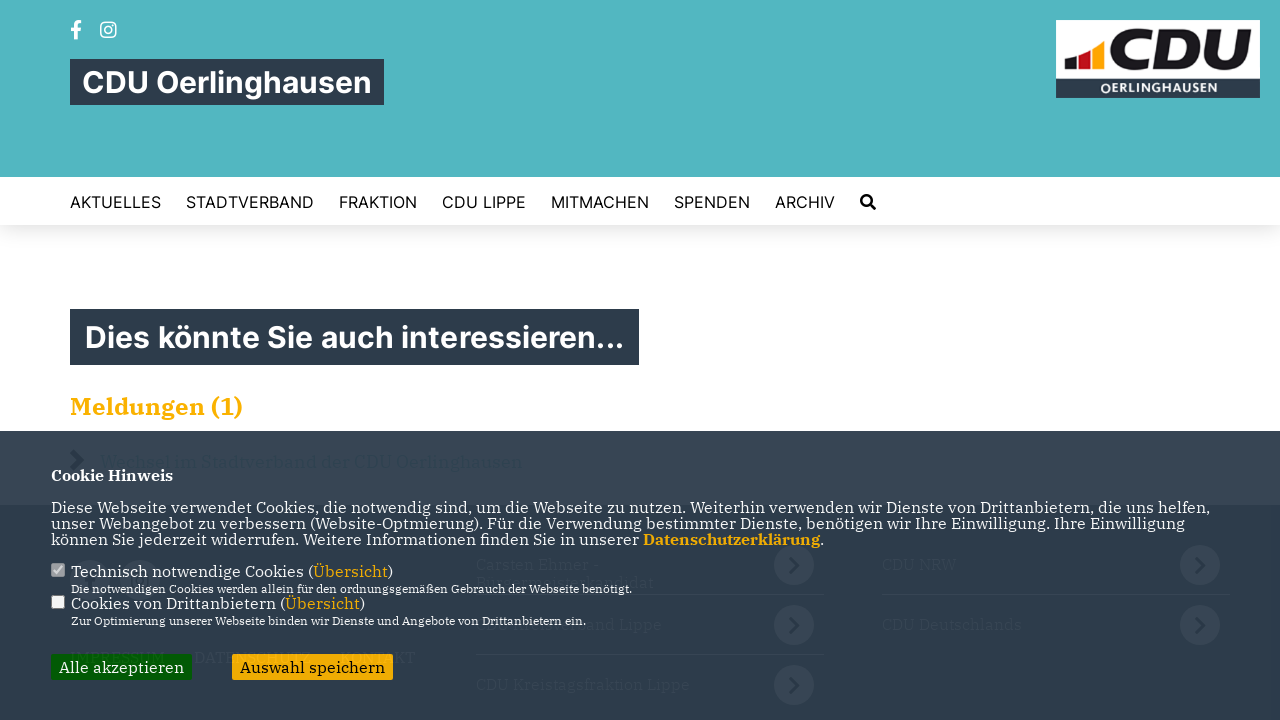

--- FILE ---
content_type: text/javascript
request_url: https://cdu-oerlinghausen.de/image/slider_dauer_84.js?5464
body_size: 493
content:
$(function() {	var $slideshow = $('.section--header-slider');	var ImagePauses = [2000,2000,2000,2000,2000,2000];	if ($('.section--header-slider').length) {
						$('.section--header-slider').on('init', function(event, slick) {
							$(slick.$slides.get(0)).addClass("active")
						}).on('beforeChange', function(event, slick, currentSlide, nextSlide) {
							$(slick.$slides.get(currentSlide)).removeClass("active").addClass("out");
							$(slick.$slides.get(nextSlide)).addClass("active").removeClass("out")
						});	$('.section--header-slider').slick({
								dots: !0,
								arrows: !0,
								infinite: !0,
								speed: 1200,
								autoplay: !0,
								autoplaySpeed: ImagePauses[0],
								pauseOnHover: !0,
								adaptiveHeight: !1,
								prevArrow: '<div class="slick-prev"></div>',
								nextArrow: '<div class="slick-next"></div>',
							});	$slideshow.on('afterChange', function(event, slick, currentSlide) {
							$slideshow.slick('slickSetOption', 'autoplaySpeed', ImagePauses[currentSlide], true);
						});
					}	if ($('.section--header-slider2').length) {
							$('.section--header-slider2').on('init', function(event, slick) {
								var js1 = ''; var js2 = '';
								$(slick.$slides.get(0)).addClass("active");
								if (typeof(jstext[0]) != "undefined") { js1 = jstext[0]; }
								if (typeof(jstext2[0]) != "undefined") { js2 = jstext2[0]; }
								$('#slidertexte').html(js1 + js2);
							}).on('beforeChange', function(event, slick, currentSlide, nextSlide) {
								$(slick.$slides.get(currentSlide)).removeClass("active").addClass("out");
								$(slick.$slides.get(nextSlide)).addClass("active").removeClass("out")
							});
							$('.section--header-slider2').slick({
								dots: false,
								arrows: !0,
								infinite: !0,
								speed: 500,
								autoplay: !0,
								autoplaySpeed: ImagePauses[0],
								pauseOnHover: !1,
								adaptiveHeight: !1,
								fade: true,
								cssEase: 'linear',
								prevArrow: '<div class="slick-prev2"></div>',
								nextArrow: '<div class="slick-next2"></div>',
							});
							
							$('.section--header-slider2').on('afterChange', function(event, slick, currentSlide){
								var js1 = ''; var js2 = '';
								if (typeof(jstext[currentSlide]) != "undefined") { js1 = jstext[currentSlide]; }
								if (typeof(jstext2[currentSlide]) != "undefined") { js2 = jstext2[currentSlide]; }
								if ($(document).width()>1220) {
									$('#slidertexte').hide().html(js1 + js2).delay(400).fadeIn(400);
								} else {
									$('#slidertexte').html(js1 + js2);
								}
								$('.section--header-slider2').slick('slickSetOption', 'autoplaySpeed', ImagePauses[currentSlide], true);
							});
						}});